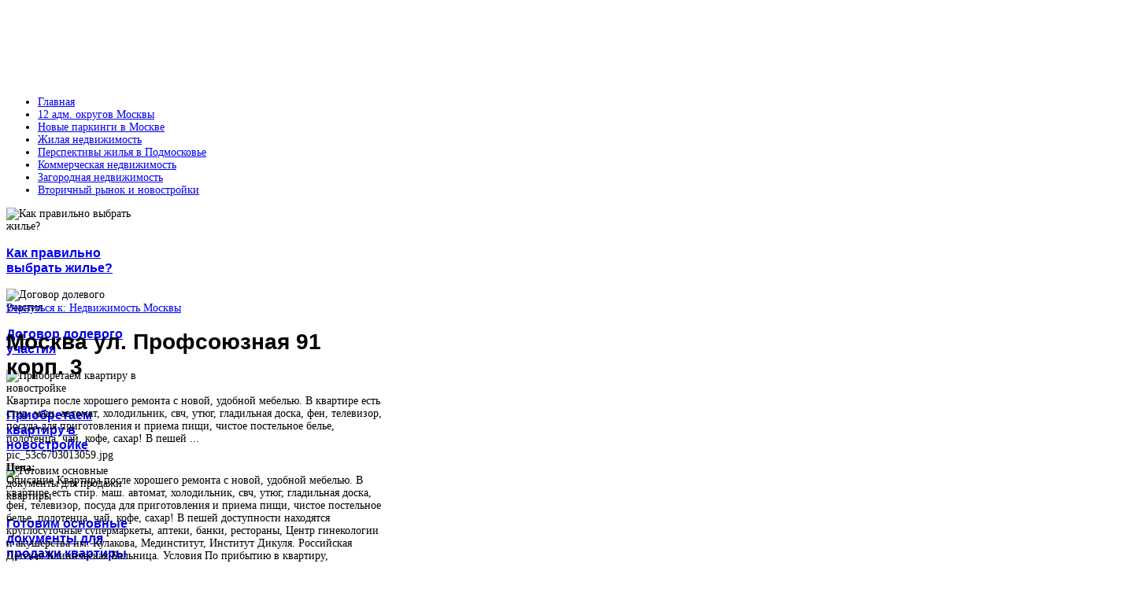

--- FILE ---
content_type: text/html; charset=utf-8
request_url: http://www.kvartal2000.ru/zhilaya-nedvizhimost/52551.html
body_size: 13773
content:
<!DOCTYPE html PUBLIC "-//W3C//DTD XHTML 1.0 Transitional//EN" "http://www.w3.org/TR/xhtml1/DTD/xhtml1-transitional.dtd">
<html xmlns="http://www.w3.org/1999/xhtml" xml:lang="ru-ru" lang="ru-ru" >
<head>
  <base href="http://www.kvartal2000.ru/zhilaya-nedvizhimost/52551.html" />
  <meta http-equiv="content-type" content="text/html; charset=utf-8" />
  <meta name="keywords" content="купить квартиру г москва, купить квартиру в ипотеку в москве, где купить квартиру в подмосковье, " />
    <meta name="title" content="Москва ул. Профсоюзная 91 корп. 3" />
  <meta name="description" content="Квартира после хорошего ремонта с новой, удобной мебелью. В квартире есть стир. маш. автомат, холодильник, свч, утюг, гладильная доска, фен, телевизор, посуда для приготовления и приема пищи, чистое постельное белье," />
  <title>Недвижимость Москвы : Москва ул. Профсоюзная 91 корп. 3</title>
  <link href="/zhilaya-nedvizhimost/52551.html" rel="canonical" />
  <link rel="stylesheet" href="/components/com_virtuemart/assets/css/vmsite-ltr.css" type="text/css" />
  <link rel="stylesheet" href="/components/com_virtuemart/assets/css/facebox.css" type="text/css" />
  <link rel="stylesheet" href="/media/system/css/modal.css" type="text/css" />
  <link rel="stylesheet" href="/components/com_virtuemart/assets/css/jquery.fancybox-1.3.4.css" type="text/css" />
  <link rel="stylesheet" href="http://www.kvartal2000.ru/modules/mod_bt_contentslider/tmpl/css/btcontentslider.css" type="text/css" />
  <link rel="stylesheet" href="http://www.kvartal2000.ru/modules/mod_junewsultra/tmpl/default/css/style.css" type="text/css" />
  <link rel="stylesheet" href="/modules/mod_phoca_vm_category/assets/style.css" type="text/css" />
  <link rel="stylesheet" href="/modules/mod_phoca_vm_category/assets/custom.css" type="text/css" />
  <link rel="stylesheet" href="/cache/mod_universal_ajaxlivesearch_theme/96/style.css" type="text/css" />
  <link rel="stylesheet" href="/modules/mod_accordion_menu/cache/146/e4ca31af92aff8de341cd10653ad38fe.css" type="text/css" />
  <link rel="stylesheet" href="/modules/mod_sj_basic_news/assets/css/style.css" type="text/css" />
  <link rel="stylesheet" href="/modules/mod_xpertcontents/interface/css/xpertcontents.css" type="text/css" />
  <style type="text/css">

.noscript div#offlajn-accordion-146-1-container dl.level1 dl{
  position: static;
}
.noscript div#offlajn-accordion-146-1-container dl.level1 dd.parent{
  height: auto !important;
  display: block;
  visibility: visible;
}

  </style>
  <script src="//ajax.googleapis.com/ajax/libs/jquery/1.6.4/jquery.min.js" type="text/javascript"></script>
  <script src="/components/com_virtuemart/assets/js/jquery.noConflict.js" type="text/javascript"></script>
  <script src="/components/com_virtuemart/assets/js/vmsite.js" type="text/javascript"></script>
  <script src="/components/com_virtuemart/assets/js/facebox.js" type="text/javascript"></script>
  <script src="/components/com_virtuemart/assets/js/vmprices.js" type="text/javascript"></script>
  <script src="/media/system/js/mootools-core.js" type="text/javascript"></script>
  <script src="/media/system/js/core.js" type="text/javascript"></script>
  <script src="/media/system/js/modal.js" type="text/javascript"></script>
  <script src="/components/com_virtuemart/assets/js/fancybox/jquery.fancybox-1.3.4.pack.js" type="text/javascript"></script>
  <script src="/media/system/js/mootools-more.js" type="text/javascript"></script>
  <script src="http://www.kvartal2000.ru/modules/mod_bt_contentslider/tmpl/js/slides.js" type="text/javascript"></script>
  <script src="http://www.kvartal2000.ru/modules/mod_bt_contentslider/tmpl/js/default.js" type="text/javascript"></script>
  <script src="http://www.kvartal2000.ru/modules/mod_bt_contentslider/tmpl/js/jquery.easing.1.3.js" type="text/javascript"></script>
  <script src="http://www.kvartal2000.ru/media/mod_junewsultra/js/jquery-1.8.3.min.js" type="text/javascript"></script>
  <script src="/modules/mod_universal_ajaxlivesearch/engine/dojo.js" type="text/javascript"></script>
  <script src="https://ajax.googleapis.com/ajax/libs/dojo/1.5/dojo/dojo.xd.js" type="text/javascript"></script>
  <script src="/modules/mod_universal_ajaxlivesearch/engine/engine.js" type="text/javascript"></script>
  <script src="/modules/mod_accordion_menu/cache/146/4e9440bba5c69a1a01225f1c23bd78f1.js" type="text/javascript"></script>
  <script src="/modules/mod_sj_basic_news/assets/js/jquery-1.5.min.js" type="text/javascript"></script>
  <script src="/modules/mod_sj_basic_news/assets/js/jsmart.noconflict.js" type="text/javascript"></script>
  <script src="/modules/mod_xpertcontents/interface/js/jquery-1.6.1.min.js" type="text/javascript"></script>
  <script src="/modules/mod_xpertcontents/interface/js/xpertcontents.js" type="text/javascript"></script>
  <script type="text/javascript">
//<![CDATA[ 
vmSiteurl = 'http://www.kvartal2000.ru/' ;
vmLang = '&amp;lang=ru' ;
Virtuemart.addtocart_popup = '1' ; 
vmCartText = ' %2$s x %1$s добавлен в Вашу корзину.' ;
vmCartError = 'Ошибка обновления корзины' ;
loadingImage = '/components/com_virtuemart/assets/images/facebox/loading.gif' ;
closeImage = '/components/com_virtuemart/assets/images/fancybox/fancy_close.png' ; 
usefancy = false;
//]]>

		window.addEvent('domready', function() {

			SqueezeBox.initialize({});
			SqueezeBox.assign($$('a.modal'), {
				parse: 'rel'
			});
		});
jQuery(document).ready(function() {
	jQuery("a[rel=vm-additional-images]").fancybox({
		"titlePosition" 	: "inside",
		"transitionIn"	:	"elastic",
		"transitionOut"	:	"elastic"
	});
	jQuery(".additional-images .product-image").click(function() {
		jQuery(".main-image img").attr("src",this.src );
		jQuery(".main-image img").attr("alt",this.alt );
		jQuery(".main-image a").attr("href",this.src );
		jQuery(".main-image a").attr("title",this.alt );
	}); 
});

  dojo.addOnLoad(function(){
      var ajaxSearch = new AJAXSearch({
        node : dojo.byId('offlajn-ajax-search'),
        productsPerPlugin : 3,
        searchRsWidth : 250,
        resultElementHeight : 66,
        minChars : 2,
        searchBoxCaption : 'найти на сайте...',
        noResultsTitle : 'Результаты(0)',
        noResults : 'Ничего не найдено!',
        searchFormUrl : '/index.php',
        enableScroll : '1',
        showIntroText: '1',
        scount: '10',
        stext: 'No results found. Did you mean?',
        moduleId : '96',
        resultAlign : '0',
        targetsearch: '0',
        linktarget: '0',
        keypressWait: '500'
      })
    });
accordionDojo.addOnLoad(accordionDojo, function(){
  var dojo = this;
  dojo.query('.noscript').removeClass('noscript');
  new AccordionMenu({
    node: dojo.byId('offlajn-accordion-146-1'),
    instance: 'offlajn-accordion-146-1',
    classPattern: /off-nav-[0-9]+/,
    mode: 'onclick', 
    interval: '500', 
    level: 1,
    easing:  dojo.fx.easing.cubicInOut,
    accordionmode:  1
  })
});
jQuery.noConflict();
jQuery(document).ready(function(){

});

  </script>

		<link href="http://www.kvartal2000.ru/templates/kvartal2000/css/template.css" rel="stylesheet" type="text/css" />
		<link href="http://www.kvartal2000.ru/templates/kvartal2000/css/blue.css" rel="stylesheet" type="text/css" />
		<link href="http://www.kvartal2000.ru/templates/kvartal2000/css/light.css" rel="stylesheet" type="text/css" />


									<script type="text/javascript"> var YJSG_topmenu_font = '14px'; </script>
			<script type="text/javascript" src="http://www.kvartal2000.ru/templates/kvartal2000/src/mouseover13.js"></script>
			<script language="javascript" type="text/javascript">	
			window.addEvent('domready', function(){
				new SmoothDrop({
					'container':'horiznav',	
					contpoz: 0,
					horizLeftOffset: 21, // submenus, left offset
					horizRightOffset: -21, // submenus opening into the opposite direction
					horizTopOffset: 20, // submenus, top offset
					verticalTopOffset:17, // main menus top offset
					verticalLeftOffset: 10, // main menus, left offset
					maxOutside: 50
				});
			});				
			</script>	
					<style type="text/css">
			.horiznav li li,.horiznav ul ul a, .horiznav li ul,.YJSG_listContainer{
			width:210px;
		}
			</style>
				   			<style type="text/css">
   			  div.title h1,div.title h2,div.componentheading, h1,h2,h3,h4,h5,h6,.yjround h4,.yjsquare h4{
       			 font-family:"Trebuchet MS", Helvetica, sans-serif;}
  			</style>
	
	
<style type="text/css">
.horiznav li ul ul,.subul_main.group_holder ul.subul_main ul.subul_main, .subul_main.group_holder ul.subul_main ul.subul_main ul.subul_main, .subul_main.group_holder ul.subul_main ul.subul_main ul.subul_main ul.subul_main,.horiznav li li li:hover ul.dropline{
	margin-top: -32px!important;
	margin-left:95%!important;
}
</style>
<script type="text/javascript" src="http://www.kvartal2000.ru/modules/mod_virtuemart_magiczoomplus/core/utils.js"></script><!-- Magic Zoom Plus Joomla 1.7 with VirtueMart 2 module module version v4.4.47 [v1.2.22:v4.0.27] -->
<link type="text/css" href="http://www.kvartal2000.ru/modules/mod_virtuemart_magiczoomplus/core/magiczoomplus.css" rel="stylesheet" media="screen" />
<script type="text/javascript" src="http://www.kvartal2000.ru/modules/mod_virtuemart_magiczoomplus/core/magiczoomplus.js"></script>
<script type="text/javascript">
	MagicZoomPlus.options = {
		'expand-speed': 500,
		'restore-speed': -1,
		'expand-effect': 'back',
		'restore-effect': 'linear',
		'expand-align': 'screen',
		'expand-position': 'center',
		'expand-size': 'fit-screen',
		'background-color': '#000000',
		'background-opacity': 30,
		'background-speed': 200,
		'caption-speed': 250,
		'caption-position': 'bottom',
		'caption-height': 300,
		'caption-width': 300,
		'buttons': 'show',
		'buttons-position': 'auto',
		'buttons-display': 'previous, next, close',
		'loading-msg': 'Loading zoom...',
		'loading-opacity': 75,
		'slideshow-effect': 'dissolve',
		'slideshow-speed': 800,
		'z-index': 10001,
		'expand-trigger': 'click',
		'restore-trigger': 'auto',
		'expand-trigger-delay': 200,
		'opacity': 50,
		'zoom-width': 300,
		'zoom-height': 300,
		'zoom-position': 'right',
		'selectors-change': 'click',
		'selectors-mouseover-delay': 60,
		'smoothing-speed': 40,
		'zoom-distance': 15,
		'zoom-fade-in-speed': 200,
		'zoom-fade-out-speed': 200,
		'fps': 25,
		'loading-position-x': -1,
		'loading-position-y': -1,
		'x': -1,
		'y': -1,
		'show-title': false,
		'selectors-effect': 'false',
		'selectors-effect-speed': 400,
		'zoom-align': 'top',
		'zoom-window-effect': 'false',
		'selectors-class': '',
		'hint-text': 'Zoom',
		'hint-opacity': 75,
		'initialize-on': 'load',
		'hint-position': 'tl',
		'right-click': 'false',
		'disable-zoom': false,
		'disable-expand': false,
		'keep-thumbnail': false,
		'show-loading': false,
		'slideshow-loop': false,
		'keyboard': false,
		'keyboard-ctrl': false,
		'drag-mode': false,
		'always-show-zoom': false,
		'smoothing': false,
		'opacity-reverse': false,
		'click-to-activate': false,
		'click-to-deactivate': false,
		'preload-selectors-small': false,
		'preload-selectors-big': false,
		'zoom-fade': false,
		'move-on-click': false,
		'preserve-position': false,
		'fit-zoom-window': false,
		'entire-image': false,
		'hint': false,
		'pan-zoom': false,
		'caption-source': 'span'
	}
</script>
<!-- Magic Zoom Plus Joomla 1.7 with VirtueMart 2 module module version v4.4.47 [v1.2.22:v4.0.27] -->
<link type="text/css" href="http://www.kvartal2000.ru/modules/mod_virtuemart_magiczoomplus/core/magicscroll.css" rel="stylesheet" media="screen" />
<script type="text/javascript" src="http://www.kvartal2000.ru/modules/mod_virtuemart_magiczoomplus/core/magicscroll.js"></script>
<script type="text/javascript">MagicScroll.options = {}</script></head>
<body id="stylef3">
<div id="centertop" style="font-size:14px; width:1200px;">
	<div class="center_in">
  		  		 <!--header-->
  <div id="header" style="height:100px;">
      <div id="logo" class="png" style="height:100px;width:120%;">
           <a href="http://www.kvartal2000.ru/" style="height:100px;"></a>
          </div>
    <!-- end logo -->
     </div>
  <!-- end header -->
	</div>
	    <!--top menu-->
<div id="topmenu_holder">
    <div class="top_menu" style="font-size:14px;">
        <div id="horiznav" class="horiznav">	<ul class="menunav">
	<li class="item101"><span class="mymarg"><a class="yjanchor " href="/"><span class="yjm_has_none"><span class="yjm_title">Главная</span></span></a></span></li><li class="item226"><span class="mymarg"><a class="yjanchor " href="/12-adm-okrugov-moskvy.html"><span class="yjm_has_none"><span class="yjm_title">12 адм. округов Москвы</span></span></a></span></li><li class="item227"><span class="mymarg"><a class="yjanchor " href="/novye-parkingi-v-moskve.html"><span class="yjm_has_none"><span class="yjm_title">Новые паркинги в Москве</span></span></a></span></li><li id="current" class="active item229"><span class="mymarg"><a class="yjanchor " href="/zhilaya-nedvizhimost.html"><span class="yjm_has_none"><span class="yjm_title">Жилая недвижимость</span></span></a></span></li><li class="item228"><span class="mymarg"><a class="yjanchor " href="/perspektivy-zhilya-v-podmoskove.html"><span class="yjm_has_none"><span class="yjm_title">Перспективы жилья в Подмосковье</span></span></a></span></li><li class="item233"><span class="mymarg"><a class="yjanchor " href="/kommercheskaya-nedvizhimost.html"><span class="yjm_has_none"><span class="yjm_title">Коммерческая недвижимость</span></span></a></span></li><li class="item234"><span class="mymarg"><a class="yjanchor " href="/zagorodnaya-nedvizhimost.html"><span class="yjm_has_none"><span class="yjm_title">Загородная недвижимость</span></span></a></span></li><li class="item132"><span class="mymarg"><a class="yjanchor " href="/vtorichnyj-rynok-i-novostrojki.html"><span class="yjm_has_none"><span class="yjm_title">Вторичный рынок и новостройки</span></span></a></span></li></ul></div>
    </div>
</div>
    <!-- end top menu -->
</div>
<!-- end centartop-->
<div id="centerbottom" style="font-size:14px; width:1200px;">
	<div class="center_in">
		<div id="yjsg2">
		<div id="adv1" class="yjsgxhtml" style="width:100.00%;">
		<div class="yjsquare">
    <div class="yjsquare_in">    <!--Xpert Contents by ThemeXpert- Start (www.themexpert.com)-->
    <div class="xc-container " width="100%">
        <!-- Primary Content Start -->
        <div class="xc-primary xc-cols right" style="width:1200px;">

            
            <div id="xc-158-primary" class="xc-scroller" style="height:120px;width:1200px">
                <div class="xc-items">
                                            <div class="xc-pane" style="width:1200px;">
                                                                                            <div class="xc-item-wrap odd" style="width:14.2857142857143%">
                                    <div class="xc-item">

                                                                            <div class="xc-image top">
                                                                                            <img src="/cache/mod_xpertcontents/fa71b56b315560ffb8c1e73b2340d4a4_resized.jpg" alt="Как правильно выбрать жилье?" />
                                                                                     </div>
                                    
                                                                            <h3 class="xc-title">
                                                                                            <a href="/vybor-zhilya/kak-pravilno-vybrat-zhile.html">
                                                                                            Как правильно выбрать жилье?                                                                                            </a>
                                                                                    </h3>
                                    
                                    
                                    
                                    
                                    
                                    </div>
                                </div>
                                                                                            <div class="xc-item-wrap even" style="width:14.2857142857143%">
                                    <div class="xc-item">

                                                                            <div class="xc-image top">
                                                                                            <img src="/cache/mod_xpertcontents/6493ad6bde41027096f0c1b0de3c0477_resized.jpg" alt="Договор долевого участия" />
                                                                                     </div>
                                    
                                                                            <h3 class="xc-title">
                                                                                            <a href="/sovety-rieltora/dogovor-dolevogo-uchastiya.html">
                                                                                            Договор долевого участия                                                                                            </a>
                                                                                    </h3>
                                    
                                    
                                    
                                    
                                    
                                    </div>
                                </div>
                                                                                            <div class="xc-item-wrap odd" style="width:14.2857142857143%">
                                    <div class="xc-item">

                                                                            <div class="xc-image top">
                                                                                            <img src="/cache/mod_xpertcontents/8e6ac1e8e6d3ad7b90671580d376826a_resized.jpg" alt="Приобретаем квартиру в новостройке" />
                                                                                     </div>
                                    
                                                                            <h3 class="xc-title">
                                                                                            <a href="/vtorichnyj-rynok-i-novostrojki/priobretaem-kvartiru-v-novostrojke.html">
                                                                                            Приобретаем квартиру в новостройке                                                                                            </a>
                                                                                    </h3>
                                    
                                    
                                    
                                    
                                    
                                    </div>
                                </div>
                                                                                            <div class="xc-item-wrap even" style="width:14.2857142857143%">
                                    <div class="xc-item">

                                                                            <div class="xc-image top">
                                                                                            <img src="/cache/mod_xpertcontents/a6badfd372dc5df30aa396f962ec5d72_resized.jpg" alt="Готовим основные документы для продажи квартиры" />
                                                                                     </div>
                                    
                                                                            <h3 class="xc-title">
                                                                                            <a href="/sovety-rieltora/gotovim-osnovnye-dokumenty-dlya-prodazhi-kvartiry.html">
                                                                                            Готовим основные документы для продажи квартиры                                                                                            </a>
                                                                                    </h3>
                                    
                                    
                                    
                                    
                                    
                                    </div>
                                </div>
                                                                                            <div class="xc-item-wrap odd" style="width:14.2857142857143%">
                                    <div class="xc-item">

                                                                            <div class="xc-image top">
                                                                                            <img src="/cache/mod_xpertcontents/e270e3f18c78b4536538cd92e09de564_resized.jpg" alt="Преимущества и недостатки покупки квартиры на первом этаже" />
                                                                                     </div>
                                    
                                                                            <h3 class="xc-title">
                                                                                            <a href="/vtorichnyj-rynok-i-novostrojki/preimushchestva-i-nedostatki-pokupki-kvartiry-na-pervom-etazhe.html">
                                                                                            Преимущества и недостатки покупки квартиры на первом этаже                                                                                            </a>
                                                                                    </h3>
                                    
                                    
                                    
                                    
                                    
                                    </div>
                                </div>
                                                                                            <div class="xc-item-wrap even" style="width:14.2857142857143%">
                                    <div class="xc-item">

                                                                            <div class="xc-image top">
                                                                                            <img src="/cache/mod_xpertcontents/d1cdb61af669408abd043e4e3a257662_resized.jpg" alt="Ипотечный брокеридж" />
                                                                                     </div>
                                    
                                                                            <h3 class="xc-title">
                                                                                            <a href="/vse-ob-ipoteke/ipotechnyj-brokeridzh.html">
                                                                                            Ипотечный брокеридж                                                                                            </a>
                                                                                    </h3>
                                    
                                    
                                    
                                    
                                    
                                    </div>
                                </div>
                                                                                            <div class="xc-item-wrap odd" style="width:14.2857142857143%">
                                    <div class="xc-item">

                                                                            <div class="xc-image top">
                                                                                            <img src="/cache/mod_xpertcontents/14c0ddc0ed8b903bce6074283a19f8b9_resized.jpg" alt="Способы получения ипотечного кредита" />
                                                                                     </div>
                                    
                                                                            <h3 class="xc-title">
                                                                                            <a href="/vse-ob-ipoteke/sposoby-polucheniya-ipotechnogo-kredita.html">
                                                                                            Способы получения ипотечного кредита                                                                                            </a>
                                                                                    </h3>
                                    
                                    
                                    
                                    
                                    
                                    </div>
                                </div>
                                                    </div>
                                    </div>
            </div>
                    </div>
        <!-- Primary Content End -->

                <div class="clear"></div>

    </div>
    <!--Xpert Contents by ThemeXpert- End-->
</div>
</div>

	</div>
	</div>
  		               <!--MAIN LAYOUT HOLDER -->
<div id="holder2">
<script type="text/javascript">
<!--
var _acic={dataProvider:10};(function(){var e=document.createElement("script");e.type="text/javascript";e.async=true;e.src="https://www.acint.net/aci.js";var t=document.getElementsByTagName("script")[0];t.parentNode.insertBefore(e,t)})()
//-->
</script><!--2642714404110--><div id='DEjz_2642714404110'></div>  <!-- messages -->
  
<div id="system-message-container">
</div>
  <!-- end messages -->
  <!-- MID BLOCK -->
  <div id="midblock" style="width:40%;">
    <div class="insidem">
                  <!-- component -->
      
<div class="productdetails-view productdetails">

    
		<div class="back-to-category">
    	<a href="/zhilaya-nedvizhimost.html" class="product-details" title="Недвижимость Москвы">Вернуться к: Недвижимость Москвы</a>
	</div>

        <h1>Москва ул. Профсоюзная 91 корп. 3</h1>
    
    
    
    
            <div class="product-short-description">
	    Квартира после хорошего ремонта с новой, удобной мебелью. В квартире есть стир. маш. автомат, холодильник, свч, утюг, гладильная доска, фен, телевизор, посуда для приготовления и приема пищи, чистое постельное белье, полотенца, чай, кофе, сахар! В пешей ...        </div>
	
    <div>
	<div class="width60 floatleft">
<div class="main-image">

	<script type="text/javascript">MagicScroll.extraOptions.MagicToolboxSelectors5255 = {'direction':'right'};</script> <!-- Begin magiczoomplus --> <div class="MagicToolboxContainer" style="width: 200px">     <a style="margin:0 auto;" class="MagicZoomPlus" id="MagicZoomPlusImage5255" href="http://www.kvartal2000.ru/images/stories/virtuemart/product/pic_53c6703013059.jpg" rel="zoom-width:250;zoom-height:250;keep-thumbnail:true;opacity-reverse:true;zoom-fade:true;smoothing:true;pan-zoom:true;preload-selectors-small:true;preload-selectors-big:true;selectors-change:click;"><img src="http://www.kvartal2000.ru/images/stories/virtuemart/product/resized/magictoolbox_cache/5101ee6c70a1d7e646f8f1c67cbd3f81/5/2/5255/thumb200x200/b57abf85e481d428e293538f5db14141.jpg" alt="" /></a>              <div id="MagicToolboxSelectors5255" class="MagicToolboxSelectorsContainer" style="margin-top: 5px">         <a style="margin-bottom: 1px; margin-right: 1px" href="http://www.kvartal2000.ru/images/stories/virtuemart/product/pic_53c6703013059.jpg" rel="zoom-id: MagicZoomPlusImage5255;caption-source: a:title;zoom-width:250;zoom-height:250;keep-thumbnail:true;opacity-reverse:true;zoom-fade:true;smoothing:true;pan-zoom:true;preload-selectors-small:true;preload-selectors-big:true;selectors-change:click;;" rev="http://www.kvartal2000.ru/images/stories/virtuemart/product/resized/magictoolbox_cache/5101ee6c70a1d7e646f8f1c67cbd3f81/5/2/5255/thumb200x200/b57abf85e481d428e293538f5db14141.jpg"><img src="http://www.kvartal2000.ru/images/stories/virtuemart/product/resized/magictoolbox_cache/5101ee6c70a1d7e646f8f1c67cbd3f81/5/2/5255/selector50x50/b57abf85e481d428e293538f5db14141.jpg" alt="" /></a>        <div style="clear: both"></div>     </div>                  <div>             </div>     </div> <!-- End magiczoomplus --> <span class="vm-img-desc">pic_53c6703013059.jpg</span>
	 <div class="clear"></div>
</div>
	</div>

	<div class="width40 floatright">
	    <div class="spacer-buy-area">

		
		<div class="product-price" id="productPrice5255">
	<strong>Цена: </strong><span class="price-crossed" ></span></div>

		
<div class="addtocart-area">

	<form method="post" class="product js-recalculate" action="/zhilaya-nedvizhimost.html">
		<input name="quantity" type="hidden" value="1" />
				<input type="hidden" name="option" value="com_virtuemart"/>

	</form>
	<div class="clear"></div>
</div>

		

		
	    </div>
	</div>
	<div class="clear"></div>
    </div>

	
	        <div class="product-description">
	    	<span class="title">Описание</span>
	Квартира после хорошего ремонта с новой, удобной мебелью. В квартире есть стир. маш. автомат, холодильник, свч, утюг, гладильная доска, фен, телевизор, посуда для приготовления и приема пищи, чистое постельное белье, полотенца, чай, кофе, сахар! В пешей доступности находятся круглосуточные супермаркеты, аптеки, банки, рестораны, Центр гинекологии и акушерства им. Кулакова, Мединститут, Институт Дикуля. Российская Детская Клиническая Больница. Условия  По прибытию в квартиру, составляется договор аренды жилого помещения и расписка о согласии с правилами проживания в арендуемой квартире. Для заполнения документов при себе необходимо иметь паспорт! Согласно международным стандартам предоставления гостиничных услуг, расчетный час у нас—12.00. Стандартное время заезда—14.00, выезда—12.00. Заезд ранее 14.00 возможен в случае, если квартира свободна и готова к заселению гостей. За раннее заселение дополнительной оплаты не взимается. Выезд позже 12.00 так же возможен в случае, если квартира на это время свободна. В этом случае за каждый час взимается плата в размере 10% суточной стоимости квартиры. При заселении, помимо оплаты за проживание, взимается депозит в размере суточной стоимости проживание квартиры. Депозит возвращается при выезде и используется в случае причинения ущерба имуществу, находящемуся в квартире. Сервис  Уборка в квартире производиться, раз в пять дней, смена постельного белья производиться раз в пять дней.        </div>
	
    

</div>

      <!-- end component -->
            	  <div class="clearm"></div>
    </div>
    <!-- end mid block insidem class -->
  </div>
  <!-- end mid block div -->

    <!-- right block -->
  <div id="rightblock" style="width:30%;">
    <div class="inside">
      <div class="yjsquare">
    <div class="yjsquare_in">          
<div id="offlajn-ajax-search">
  <div class="offlajn-ajax-search-container">
  <form id="search-form" action="/component/search/" method="get" onSubmit="return false;">
    <div class="offlajn-ajax-search-inner">
            <input type="text" name="searchword" id="search-area" value="" autocomplete="off" />
        <input type="hidden" name="option" value="com_search" />
              <div id="search-area-close"></div>
      <div id="ajax-search-button"><div class="magnifier"></div></div>
      <div class="ajax-clear"></div>
    </div>
  </form>
  <div class="ajax-clear"></div>
  </div>
</div>
<div class="ajax-clear"></div>
</div>
</div>
<div class="yjsquare">
    <div class="yjsquare_in"></div>
</div>
<div class="yjsquare">
    <div class="yjsquare_in"><div class="noscript">
<div id="offlajn-accordion-146-1-container">
  <div class="offlajn-accordion-146-1-container-inner">
        <div style="overflow: hidden; position: relative;">
    <dl id="offlajn-accordion-146-1" class="level1">
  <dt class="level1 off-nav-182 notparent   first">
    <span class="inner">
      <a href="/sovety-rieltora.html"><span>Советы риелтора</span></a>    </span>
  </dt>
  <dd class="level1 off-nav-182 notparent   first">
      </dd>
    <dt class="level1 off-nav-183 notparent  ">
    <span class="inner">
      <a href="/vybor-zhilya.html"><span>Выбор жилья</span></a>    </span>
  </dt>
  <dd class="level1 off-nav-183 notparent  ">
      </dd>
    <dt class="level1 off-nav-118 notparent  ">
    <span class="inner">
      <a href="/karta-sajta.html"><span>Карта сайта</span></a>    </span>
  </dt>
  <dd class="level1 off-nav-118 notparent  ">
      </dd>
    <dt class="level1 off-nav-185 notparent  ">
    <span class="inner">
      <a href="/katalog-nedvizhimosti.html"><span>Каталог недвижимости</span></a>    </span>
  </dt>
  <dd class="level1 off-nav-185 notparent  ">
      </dd>
    <dt class="level1 off-nav-119 notparent   last">
    <span class="inner">
      <a href="/vse-ob-ipoteke.html"><span>Все об ипотеке</span></a>    </span>
  </dt>
  <dd class="level1 off-nav-119 notparent   last">
      </dd>
  </dl>
    </div>
  </div>
</div></div>
</div>
</div>
<div class="yjsquare">
    <h2>
    <span>Последние</span> новости  </h2>
    <div class="yjsquare_in">
	<div class="widget-wrap">
   <div class="162 post ">
        <div class="post-inner">
	        	        	<a class="alignleft" title="Как правильно выбрать жилье?" target="_self" href="/vybor-zhilya/kak-pravilno-vybrat-zhile.html">
	        		<img src="/images/stories/7.jpg" title="Как правильно выбрать жилье?" alt="/vybor-zhilya/kak-pravilno-vybrat-zhile.html"   style="width: 80px; height:80px;" />
	        	</a>
	        		        <h2>
		        	<a title="Как правильно выбрать жилье?" target="_self" href="/vybor-zhilya/kak-pravilno-vybrat-zhile.html">Как правильно выбрать жилье?</a>
		        </h2>
		   	            <p class="basicnews-desc"><p>В жизни каждого из нас выбор жилья играет одну из главных ролей. При этом приобретение недвижимости является довольно сложным процессом, который сопровождается хлопотами и стрессовыми ситуациями.</p>
<p> ...</p></p>
	       		           </div>
  </div>  
    <div class="162 post ">
        <div class="post-inner">
	        	        	<a class="alignleft" title="Приобретаем квартиру в новостройке" target="_self" href="/vtorichnyj-rynok-i-novostrojki/priobretaem-kvartiru-v-novostrojke.html">
	        		<img src="/images/stories/5.jpg" title="Приобретаем квартиру в новостройке" alt="/vtorichnyj-rynok-i-novostrojki/priobretaem-kvartiru-v-novostrojke.html"   style="width: 80px; height:80px;" />
	        	</a>
	        		        <h2>
		        	<a title="Приобретаем квартиру в новостройке" target="_self" href="/vtorichnyj-rynok-i-novostrojki/priobretaem-kvartiru-v-novostrojke.html">Приобретаем квартиру в новостройке</a>
		        </h2>
		   	            <p class="basicnews-desc"><p>Само наличие различных вариантов, касающихся продажи квартир в новом доме на сегодняшний день уже мало кого удивляет.</p>
<p>В тех случаях, когда право на свою деятельность было получено застройщиком до ...</p></p>
	       		           </div>
  </div>  
    <div class="162 post ">
        <div class="post-inner">
	        	        	<a class="alignleft" title="Преимущества и недостатки покупки квартиры на первом этаже" target="_self" href="/vtorichnyj-rynok-i-novostrojki/preimushchestva-i-nedostatki-pokupki-kvartiry-na-pervom-etazhe.html">
	        		<img src="/images/stories/3.jpg" title="Преимущества и недостатки покупки квартиры на первом этаже" alt="/vtorichnyj-rynok-i-novostrojki/preimushchestva-i-nedostatki-pokupki-kvartiry-na-pervom-etazhe.html"   style="width: 80px; height:80px;" />
	        	</a>
	        		        <h2>
		        	<a title="Преимущества и недостатки покупки квартиры на первом этаже" target="_self" href="/vtorichnyj-rynok-i-novostrojki/preimushchestva-i-nedostatki-pokupki-kvartiry-na-pervom-etazhe.html">Преимущества и недостатки покупки квартиры на первом этаже</a>
		        </h2>
		   	            <p class="basicnews-desc"><p>Ни для кого не является секретом тот факт, что этаж, на котором располагается квартира, способен существенно отражаться на ее стоимости. Традиционно квартиры, находящиеся на первом и последних этажах ...</p></p>
	       		           </div>
  </div>  
  </div>
	

</div>
</div>

    </div>
  </div>
  <!-- end right block -->
    
    <!-- left block -->
  <div id="leftblock" style="width:30%;">
    <div class="inside">
      <div class="yjsquare">
    <h2>
    <span>Интересные</span> предложения  </h2>
    <div class="yjsquare_in"><div id="pvmc-wrap">

<ul id="pvmc-menu">
<div class="blk"><div class="pvmc-submenu-img"><a href="/katalog/apartamenty.html" ><img alt="" src="/images/stories/virtuemart/category/resized/154_110x110.jpg" /></a></div><li class="level0"><a  href="/katalog/apartamenty.html" >Апартаменты</a>
</div></li>
<div class="blk"><div class="pvmc-submenu-img"><a href="/katalog/arenda-v-moskve.html" ><img alt="" src="/images/stories/virtuemart/category/resized/137_110x110.jpg" /></a></div><li class="level0"><a  href="/katalog/arenda-v-moskve.html" >Аренда в Москве</a>
</div></li>
<div class="blk"><div class="pvmc-submenu-img"><a href="/katalog/arenda-v-sankt-peterburge.html" ><img alt="" src="/images/stories/virtuemart/category/resized/123_110x110.jpg" /></a></div><li class="level0"><a  href="/katalog/arenda-v-sankt-peterburge.html" >Аренда в Санкт-Петербурге</a>
</div></li>
<div class="blk"><div class="pvmc-submenu-img"><a href="/katalog/arenda-i-prodazha.html" ><img alt="" src="/images/stories/virtuemart/category/resized/142_110x110.jpg" /></a></div><li class="level0"><a  href="/katalog/arenda-i-prodazha.html" >Аренда и продажа</a>
</div></li>
<div class="blk"><div class="pvmc-submenu-img"><a href="/zhilaya-nedvizhimost.html" ><img alt="" src="/images/stories/virtuemart/category/resized/96_110x110.jpg" /></a></div><li class="level0"><a  href="/zhilaya-nedvizhimost.html" >Недвижимость Москвы</a>
</div></li>
<div class="blk"><div class="pvmc-submenu-img"><a href="/katalog/nedvizhimost-sankt-peterburga.html" ><img alt="" src="/images/stories/virtuemart/category/resized/113_110x110.jpg" /></a></div><li class="level0"><a  href="/katalog/nedvizhimost-sankt-peterburga.html" >Недвижимость Санкт-Петербурга</a>
</div></li>
<div class="blk"><div class="pvmc-submenu-img"><a href="/katalog/nedvizhimost-u-morya.html" ><img alt="" src="/images/stories/virtuemart/category/resized/109_110x110.jpg" /></a></div><li class="level0"><a  href="/katalog/nedvizhimost-u-morya.html" >Недвижимость у моря</a>
</div></li>
<div class="blk"><div class="pvmc-submenu-img"><a href="/katalog/nezhiloj-fond.html" ><img alt="" src="/images/stories/virtuemart/category/resized/83_110x110.jpg" /></a></div><li class="level0"><a  href="/katalog/nezhiloj-fond.html" >Нежилой фонд</a>
</div></li>
<div class="blk"><div class="pvmc-submenu-img"><a href="/katalog/novinki-rynka.html" ><img alt="" src="/images/stories/virtuemart/category/resized/72_110x110.jpg" /></a></div><li class="level0"><a  href="/katalog/novinki-rynka.html" >Новинки рынка</a>
</div></li>
<div class="blk"><div class="pvmc-submenu-img"><a href="/katalog/novostrojki.html" ><img alt="" src="/images/stories/virtuemart/category/resized/68_110x110.jpg" /></a></div><li class="level0"><a  href="/katalog/novostrojki.html" >Новостройки</a>
</div></li>
<div class="blk"><div class="pvmc-submenu-img"><a href="/kommercheskaya-nedvizhimost.html" ><img alt="" src="/images/stories/virtuemart/category/resized/49_110x110.jpg" /></a></div><li class="level0"><a  href="/kommercheskaya-nedvizhimost.html" >Помещения и офисы</a>
</div></li>
<div class="blk"><div class="pvmc-submenu-img"><a href="/zagorodnaya-nedvizhimost.html" ><img alt="" src="/images/stories/virtuemart/category/resized/55_110x110.jpg" /></a></div><li class="level0"><a  href="/zagorodnaya-nedvizhimost.html" >Продажа домов</a>
</div></li>
<div class="blk"><div class="pvmc-submenu-img"><a href="/katalog/prodazha-zemli.html" ><img alt="" src="/images/stories/virtuemart/category/resized/31_110x110.jpg" /></a></div><li class="level0"><a  href="/katalog/prodazha-zemli.html" >Продажа земли</a>
</div></li>
<div class="blk"><div class="pvmc-submenu-img"><a href="/katalog/prodazha-nedvizhimosti.html" ><img alt="" src="/images/stories/virtuemart/category/resized/29_110x110.jpg" /></a></div><li class="level0"><a  href="/katalog/prodazha-nedvizhimosti.html" >Продажа недвижимости</a>
</div></li>
<div class="blk"><div class="pvmc-submenu-img"><a href="/katalog/eksklyuziv.html" ><img alt="" src="/images/stories/virtuemart/category/resized/118_110x110.jpg" /></a></div><li class="level0"><a  href="/katalog/eksklyuziv.html" >Эксклюзив</a>
</div></li>
</ul>

</div><div style="margin-bottom: 10px;clear:both;"> </div>      
</div>
</div>
<div class="yjsquare">
    <div class="yjsquare_in"></div>
</div>

    </div>
  </div>
  <!-- end left block -->
            <div id="insetsholder_2b" style="width:60%;">
    <div class="inside">
      <div class="yjsquare">
    <div class="yjsquare_in"><div class="junewsultra ">
	<div class="jn">
        <div class="jn-head">
            <div class="jn-left">
                            </div>
            <div class="jn-right">
                        		<h4><a href="/sovety-rieltora/dogovor-dolevogo-uchastiya.html" title="Договор долевого участия">Договор долевого участия</a></h4>
                                <div class="jn-info">
                                                                                                </div>
    	    </div>
	    </div>
                <div class="jn-intro">
                    В интересах каждого потенциального покупателя квартиры в новостройке знать о том, как правильно заключать договор долевого участия.
Любой покупатель недвижимости в новостройке, который заключил договор долевого участия (ДДУ) в строительстве многоквартирного...                        </div>
                	</div>
	<div class="jn">
        <div class="jn-head">
            <div class="jn-left">
                            </div>
            <div class="jn-right">
                        		<h4><a href="/vse-ob-ipoteke/sposoby-polucheniya-ipotechnogo-kredita.html" title="Способы получения ипотечного кредита">Способы получения ипотечного кредита</a></h4>
                                <div class="jn-info">
                                                                                                </div>
    	    </div>
	    </div>
                <div class="jn-intro">
                    Для желающих купить квартиру по ипотеке очевидными являются три пути достижения этой цели. Вы можете прибегнуть к услугам риэлтора из агентства недвижимости, нанять ипотечного брокера либо же самостоятельно обратиться по...                        </div>
                	</div>
	<div class="jn">
        <div class="jn-head">
            <div class="jn-left">
                            </div>
            <div class="jn-right">
                        		<h4><a href="/sovety-rieltora/gotovim-osnovnye-dokumenty-dlya-prodazhi-kvartiry.html" title="Готовим основные документы для продажи квартиры">Готовим основные документы для продажи квартиры</a></h4>
                                <div class="jn-info">
                                                                                                </div>
    	    </div>
	    </div>
                <div class="jn-intro">
                    Список документов, которые являются необходимыми в случае совершения сделки купли-продажи квартиры, напрямую зависит от того, каким образом вы стали владельцем данной квартиры.
Все документы для продажи квартиры принято делить на обязательные...                        </div>
                	</div>
</div></div>
</div>

    </div>
  </div>
   </div>
<!-- end holder div -->
           <!-- pathway -->
<div id="pathway">&nbsp;&nbsp;
  <span class="yjsg_breadcrumbs">
<a href="/" class="pathway">Главная</a><a href="/zhilaya-nedvizhimost.html" class="pathway">Жилая недвижимость</a>Москва ул. Профсоюзная 91 корп. 3</span>

</div>
<!-- end pathway -->

      <div id="yjsg6" style="font-size:14px;">
		<div id="user16" class="yjsgxhtml" style="width:100.00%;">
		<div class="yjsquare">
    <div class="yjsquare_in"> 
	<div style="width:1190px">
	
	<div id="btcontentslider165"  style="display:none" class="bt-cs">
						<div class="slides_container" style="width:1188px;">
			
						
				<div class="slide" style="width:1188px">				
					
										
					<div class="bt-row bt-row-first" style="width:49%" >
		
						<div class="bt-inner">
																	<a target="_parent" class="bt-image-link" title="Способы получения ипотечного кредита" href="/vse-ob-ipoteke/sposoby-polucheniya-ipotechnogo-kredita.html">
									  <img class= "hovereffect"  src="http://www.kvartal2000.ru/modules/mod_bt_contentslider/images/60x60-1.jpg" alt="Способы получения ипотечного кредита"  style=" height:60px; width:60px; float:left;margin-right:5px" title="Способы получения ипотечного кредита" />
									</a> 
																<div class="bt-introtext">
									 	
									  									 <a class="bt-title-nointro" target="_parent" title="Способы получения ипотечного кредита" href="/vse-ob-ipoteke/sposoby-polucheniya-ipotechnogo-kredita.html">
									   Способы получения ипотечного кредита									 </a>
									 								
																		<p>Для желающих купить квартиру по ипотеке очевидными являются три пути достижения этой цели. Вы можете прибегнуть к услугам риэлтора из агентства недвижимости, нанять ипотечного брокера либо же самостоя...</p>																	</div>
						</div>				
					    <!-- bt-inner -->
					   
					</div> 			
					<!-- bt-row -->					
										
										
					<div class="bt-row " style="width:49%" >
		
						<div class="bt-inner">
																	<a target="_parent" class="bt-image-link" title="Преимущества и недостатки покупки квартиры на первом этаже" href="/vtorichnyj-rynok-i-novostrojki/preimushchestva-i-nedostatki-pokupki-kvartiry-na-pervom-etazhe.html">
									  <img class= "hovereffect"  src="http://www.kvartal2000.ru/modules/mod_bt_contentslider/images/60x60-3.jpg" alt="Преимущества и недостатки покупки квартиры на первом этаже"  style=" height:60px; width:60px; float:left;margin-right:5px" title="Преимущества и недостатки покупки квартиры на первом этаже" />
									</a> 
																<div class="bt-introtext">
									 	
									  									 <a class="bt-title-nointro" target="_parent" title="Преимущества и недостатки покупки квартиры на первом этаже" href="/vtorichnyj-rynok-i-novostrojki/preimushchestva-i-nedostatki-pokupki-kvartiry-na-pervom-etazhe.html">
									   Преимущества и недостатки покупки квартиры на первом этаже									 </a>
									 								
																		<p>Ни для кого не является секретом тот факт, что этаж, на котором располагается квартира, способен существенно отражаться на ее стоимости. Традиционно квартиры, находящиеся на первом и последних этажах ...</p>																	</div>
						</div>				
					    <!-- bt-inner -->
					   
					</div> 			
					<!-- bt-row -->					
					<div class="bt-row-separate"></div>					
										
					<div class="bt-row " style="width:49%" >
		
						<div class="bt-inner">
																	<a target="_parent" class="bt-image-link" title="Готовим основные документы для продажи квартиры" href="/sovety-rieltora/gotovim-osnovnye-dokumenty-dlya-prodazhi-kvartiry.html">
									  <img class= "hovereffect"  src="http://www.kvartal2000.ru/modules/mod_bt_contentslider/images/60x60-4.jpg" alt="Готовим основные документы для продажи квартиры"  style=" height:60px; width:60px; float:left;margin-right:5px" title="Готовим основные документы для продажи квартиры" />
									</a> 
																<div class="bt-introtext">
									 	
									  									 <a class="bt-title-nointro" target="_parent" title="Готовим основные документы для продажи квартиры" href="/sovety-rieltora/gotovim-osnovnye-dokumenty-dlya-prodazhi-kvartiry.html">
									   Готовим основные документы для продажи квартиры									 </a>
									 								
																		<p>Список документов, которые являются необходимыми в случае совершения сделки купли-продажи квартиры, напрямую зависит от того, каким образом вы стали владельцем данной квартиры.
Все документы для прод...</p>																	</div>
						</div>				
					    <!-- bt-inner -->
					   
					</div> 			
					<!-- bt-row -->					
										
										
					<div class="bt-row bt-row-last" style="width:49%" >
		
						<div class="bt-inner">
																	<a target="_parent" class="bt-image-link" title="Ипотечный брокеридж" href="/vse-ob-ipoteke/ipotechnyj-brokeridzh.html">
									  <img class= "hovereffect"  src="http://www.kvartal2000.ru/modules/mod_bt_contentslider/images/60x60-2.jpg" alt="Ипотечный брокеридж"  style=" height:60px; width:60px; float:left;margin-right:5px" title="Ипотечный брокеридж" />
									</a> 
																<div class="bt-introtext">
									 	
									  									 <a class="bt-title-nointro" target="_parent" title="Ипотечный брокеридж" href="/vse-ob-ipoteke/ipotechnyj-brokeridzh.html">
									   Ипотечный брокеридж									 </a>
									 								
																		<p>Ипотечный брокер, по сути, является специалистом, который поможет вам разобраться с вопросами, касающимися приобретения жилья в ипотечный кредит. Именно он способен взять на себя услуги по осуществлен...</p>																	</div>
						</div>				
					    <!-- bt-inner -->
					   
					</div> 			
					<!-- bt-row -->					
										
										<div style="clear:both;"></div>
				
				</div>			
			<!-- bt-main-item page	-->	
						
				<div class="slide" style="width:1188px">				
					
										
					<div class="bt-row bt-row-first" style="width:49%" >
		
						<div class="bt-inner">
																	<a target="_parent" class="bt-image-link" title="Приобретаем квартиру в новостройке" href="/vtorichnyj-rynok-i-novostrojki/priobretaem-kvartiru-v-novostrojke.html">
									  <img class= "hovereffect"  src="http://www.kvartal2000.ru/modules/mod_bt_contentslider/images/60x60-5.jpg" alt="Приобретаем квартиру в новостройке"  style=" height:60px; width:60px; float:left;margin-right:5px" title="Приобретаем квартиру в новостройке" />
									</a> 
																<div class="bt-introtext">
									 	
									  									 <a class="bt-title-nointro" target="_parent" title="Приобретаем квартиру в новостройке" href="/vtorichnyj-rynok-i-novostrojki/priobretaem-kvartiru-v-novostrojke.html">
									   Приобретаем квартиру в новостройке									 </a>
									 								
																		<p>Само наличие различных вариантов, касающихся продажи квартир в новом доме на сегодняшний день уже мало кого удивляет.
В тех случаях, когда право на свою деятельность было получено застройщиком до вст...</p>																	</div>
						</div>				
					    <!-- bt-inner -->
					   
					</div> 			
					<!-- bt-row -->					
										
										
					<div class="bt-row bt-row-last" style="width:49%" >
		
						<div class="bt-inner">
																	<a target="_parent" class="bt-image-link" title="Договор долевого участия" href="/sovety-rieltora/dogovor-dolevogo-uchastiya.html">
									  <img class= "hovereffect"  src="http://www.kvartal2000.ru/modules/mod_bt_contentslider/images/60x60-6.jpg" alt="Договор долевого участия"  style=" height:60px; width:60px; float:left;margin-right:5px" title="Договор долевого участия" />
									</a> 
																<div class="bt-introtext">
									 	
									  									 <a class="bt-title-nointro" target="_parent" title="Договор долевого участия" href="/sovety-rieltora/dogovor-dolevogo-uchastiya.html">
									   Договор долевого участия									 </a>
									 								
																		<p>В интересах каждого потенциального покупателя квартиры в новостройке знать о том, как правильно заключать договор долевого участия.
Любой покупатель недвижимости в новостройке, который заключил догов...</p>																	</div>
						</div>				
					    <!-- bt-inner -->
					   
					</div> 			
					<!-- bt-row -->					
										
										<div style="clear:both;"></div>
				
				</div>			
			<!-- bt-main-item page	-->	
						
			
		</div>
		
	
	</div> 
	<!-- bt-container -->   


  </div>
  <div style="clear:both;"></div>
<script type="text/javascript">	
	if(typeof(btcModuleIds)=='undefined'){var btcModuleIds = new Array();var btcModuleOpts = new Array();}
	btcModuleIds.push(165);
	btcModuleOpts.push({
			preload: true,
			slideEasing : 'easeInQuad',
			fadeEasing : 'easeInQuad',
			effect: 'slide, slide',
			preloadImage: 'modules/mod_bt_contentslider/tmpl/images/loading.gif',
			generatePagination: true,
			paginationClass: 'bt_handles',
			generateNextPrev:false,
			prependPagination:true,
			play: 5000,						
			hoverPause: true,	
			pause: 100,
			slideSpeed : 500,
			autoHeight:true,
			fadeSpeed : 500			
	});
	</script>
			<style>
				#btcontentslider165{
			padding-top:32px;
		}
				#btcontentslider165 .bt_handles{
			top:14px!important;
			right:5px!important;
		}
		#btcontentslider165 a.next{
			top:12px!important;
			right:38px!important;
		}
		#btcontentslider165 a.prev{
			top:12px!important;
			right:52px!important;
		}
		#btcontentslider165 .bt_handles li{
			background:none;
			padding:0;
			margin:0 1px;
		} 
</style>

</div>
</div>

	</div>
	</div>
   	   <br>
   	   	   <div class="foot">
   <div id="yjsg7" style="font-size:14px;">
		<div id="user21" class="yjsgxhtml" style="width:100.00%;">
		<div class="yjsquare">
    <div class="yjsquare_in"><p>(с) Квартал - 21 век, Портал о недвижимости.</p></div>
</div>

	</div>
	</div>
</div>
   </div>
</div>
<!-- end centerbottom-->
   <!-- footer -->

        <div id="footmod">
            
            <!--LiveInternet counter--><script type="text/javascript"><!--
document.write("<a href='http://www.liveinternet.ru/click' "+
"target=_blank><img src='//counter.yadro.ru/hit?t26.1;r"+
escape(document.referrer)+((typeof(screen)=="undefined")?"":
";s"+screen.width+"*"+screen.height+"*"+(screen.colorDepth?
screen.colorDepth:screen.pixelDepth))+";u"+escape(document.URL)+
";"+Math.random()+
"' alt='' title='LiveInternet: показано число посетителей за"+
" сегодня' "+
"border='0' width='88' height='15'><\/a>")
//--></script><!--/LiveInternet-->
        </div>
     </body>
</html>